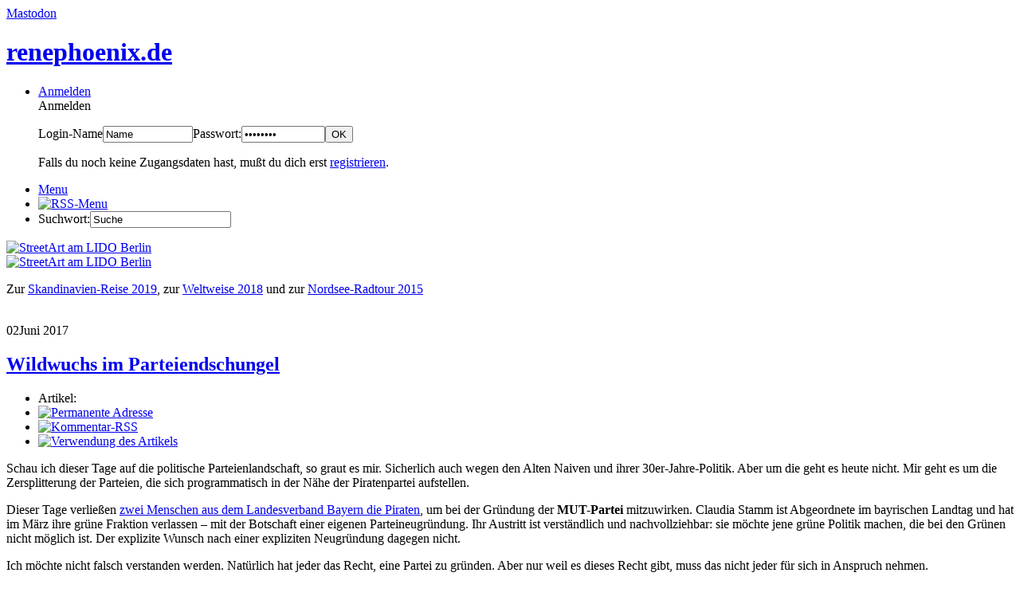

--- FILE ---
content_type: text/html; charset=UTF-8
request_url: https://renephoenix.de/19603
body_size: 9173
content:
<!DOCTYPE HTML>
<html xmlns="http://www.w3.org/1999/xhtml" xml:lang="de" lang="de" >
<head>
<meta http-equiv="Content-Type" content="text/html; charset=UTF-8" />
<title>Wildwuchs im Parteiendschungel - renephoenix.de</title>
<meta name="viewport" content="width=device-width, minimum-scale=0.1, maximum-scale=10.0, initial-scale=1.0,user-scalable=yes" />

<link rel="stylesheet" type="text/css" href="https://media.renephoenix.de/include/jQuery1816/jquery-ui-1.8.16.rp3.css" />
<link rel="stylesheet" type="text/css" href="https://media.renephoenix.de/include/fancybox/jquery.fancybox-1.3.4.css" />
<!--<link rel="stylesheet" type="text/css" media="screen"  href="<!MEDIADIR>/include/zurb-responsive-tables/responsive-tables.css" />-->
<link rel="stylesheet" href="https://media.renephoenix.de/include/leaflet/dist/leaflet.css" />

<link rel="stylesheet" type="text/css" href="https://media.renephoenix.de/rp.css" />
<link rel="stylesheet" type="text/css" href="https://media.renephoenix.de/font/Nobile/stylesheet.css" />

<link rel="icon" sizes="16x16" href="[data-uri]" type="image/x-icon"/>
<link rel="alternate" type="application/rss+xml" title="rss" href="?cmd=rss" />
<link rel="alternate" type="text/xml" title="rss" href="?cmd=rss&amp;version=0.92" />
<link rel="alternate" type="application/atom+xml" title="rss" href="?cmd=rss&amp;version=atom" />

<a rel="me" href="https://norden.social/@treptauer" id="relmastadon">Mastodon</a>

<link rel="canonical" href="https://renephoenix.de/wildwuchs-im-parteiendschungel" />

<meta name="dcterms.title" content="Wildwuchs im Parteiendschungel - renephoenix.de" />
<meta name="dcterms.creator" content="Weblogskript von René Pönitz (08.03.2016, Prod)" />
<meta name="dcterms.description" content="Die private Homepage von René Pönitz" />
<meta name="dc.date.issued" content="2017-06-02"/>
<meta name="dcterms.language" content="de" />
<meta name="keywords" content="René, Pönitz, Studium, PHP, HTML, CSS" />
<meta name="geo.region" content="DE-BE" />
<!--<meta name="ICBM" content="ICBM" />-->

<script	type="text/javascript" src="https://media.renephoenix.de/include/html5.js"></script>
<script	type="text/javascript" src="https://media.renephoenix.de/include/jQuery1816/jquery-1.6.2.min.js"></script>
<script	type="text/javascript" src="https://media.renephoenix.de/include/jQuery1816/jquery-ui-1.8.16.custom.min.js"></script>
<script	type="text/javascript" src="https://media.renephoenix.de/include/jQuery1816/jquery.ui.datepicker-de.js"></script>
<script	type="text/javascript" src="https://media.renephoenix.de/include/fancybox/jquery.fancybox-1.3.4.pack.js"></script>
<script type="text/javascript" src="https://media.renephoenix.de/include/fancybox/jquery.easing-1.3.pack.js"></script>
<script	type="text/javascript" src="https://media.renephoenix.de/rp.js"></script>
<script	type="text/javascript" src="https://media.renephoenix.de/include/sorttable.js"></script>

<script type="text/javascript">
<!--
$(document).ready(function() {
	/* This is basic - uses default settings */
	$("a[data-rel]").fancybox({
	'type' : 'image',
	'cyclic' : 'true',
	'titlePosition' : 'float',
	'titleFormat'   : function(title, currentArray, currentIndex, currentOpts) {
	  return '<tbody><tr><td id="fancybox-title-float-left"></td><td id="fancybox-title-float-main"><a href="'+currentOpts.href.replace('cmd=getsource','')+'">Bild ' +  (currentIndex + 1) + ' / ' + currentArray.length + ' - ' + escapeHtml(title) + '</a></td><td id="fancybox-title-float-right"></td></tr></tbody>';}
	});
});

$(function() {
	$( "dl.accordion" ).accordion({header:'dt'});
});
//-->
</script>
</head>
<body class="art">
<header>
	<div class="line1">
		<h1 class="blogtitle"><a href="/">renephoenix.de</a></h1>
		<nav class="blognav"><ul><li class="hover"><a href="/19603?cmd=loginform" title="Anmelden">Anmelden</a><div class="hoverform"><div class="nav">Anmelden</div><div class="block"><form action="/19603" class="login" method="post"><p><label id="labelloginname" for="loginname">Login-Name</label><input type="text" name="username" value="Name" onfocus='erasearea(this)' onblur='fillarea(this)' size="12" id="loginname" /><label id="labelpassword" for="password">Passwort:</label><input type="password" name="password" id="password" value="Kennwort" onfocus='erasearea(this)' onblur='fillarea(this)' size="11" /><input type="submit" name="submit" value="OK" /></p></form><p>Falls du noch keine Zugangsdaten hast, mußt du dich erst <a href="/3?cmd=adduser">registrieren</a>.</p></div></div></li><li class="linkmenu"><a href="/19603?cmd=index" title="Liste aller Kategorien" >Menu</a></li><li><a href="/19603?cmd=rssinfo"><img src="https://media.renephoenix.de/i/rprss.png" alt="RSS-Menu" class="icon"/></a></li><li class="hover"><form action="/19603#form" id="suche1" method="get"><input type="hidden" name="cmd" value="search" /><input type="hidden" name="submit" value="Los!" /><input type="hidden" name="type" value="art" /><label for="sucheheader">Suchwort:</label><input id="sucheheader" class="inputsearch" type="text" size="20" name="s" value="Suche" onfocus='erasearea(this)' onblur='fillarea(this)'/></form></li></ul></nav>
	</div>
	<div class="chromtable">
		<div class="line2">
			<div class="space"></div>
			<div class="headerimg"><div class="hover1"><a href="/"><img src="https://media.renephoenix.de/i/lido.jpg" alt="StreetArt am LIDO Berlin" /></a></div>
			<div class="hover2"><a href="/"><img src="https://media.renephoenix.de/i/lido_n1.png" alt="StreetArt am LIDO Berlin" /></a></div></div>
			<div class="headerbox"><p>Zur <a href="https://renephoenix.de/skandinavien">Skandinavien-Reise 2019</a>, zur <a href="https://renephoenix.de/weltreise2018">Weltweise 2018</a> und zur <a href="https://renephoenix.de/nordsee-radtour">Nordsee-Radtour 2015</a></p></div>
		</div>
	</div>
</header>

<div class="all">
<div class="main" id="main">
<div class="blackline"><img src="https://media.renephoenix.de/i/blackline.png" alt=""  style="visibility:hidden" /></div>
<article id="art19603" class="art"><header><time datetime="2017-06-02"><span class="tag">02</span><span class="monatjahr">Juni 2017</span></time><h1><a href="/wildwuchs-im-parteiendschungel">Wildwuchs im Parteiendschungel</a></h1><nav class="menu"><ul><li>Artikel: </li><li><a href="/wildwuchs-im-parteiendschungel" title="Permanente Addresse"><img src="https://media.renephoenix.de/i/rplink32.png" alt="Permanente Adresse" class="icon"/></a></li><li><a href="/?cmd=rss&amp;related=19603&amp;type=comm" title="Kommentar-RSS"><img src="https://media.renephoenix.de/i/rprss32.png" alt="Kommentar-RSS" class="icon"/></a></li><li><a href="/19603?cmd=useart" title="Verwendung des Artikels"><img src="https://media.renephoenix.de/i/rpused32.png" alt="Verwendung des Artikels" class="icon"/></a></li></ul></nav></header><section class="artbody"><p>Schau ich dieser Tage auf die politische Parteienlandschaft, so graut es mir. Sicherlich auch wegen den Alten Naiven und ihrer 30er-Jahre-Politik. Aber um die geht es heute nicht. Mir geht es um die Zersplitterung der Parteien, die sich programmatisch in der Nähe der Piratenpartei aufstellen.</p>

<p>Dieser Tage verließen <a href="https://www.zeitzuhandeln-bayern.de/blog/2017/5/23/nicole-britz-landesvorsitzende-der-piratenpartei-bayern-von-2013-bis-2016-ist-jetzt-mittendrin-bei-zeit-zu-handeln" class="linkext" >zwei Menschen aus dem Landesverband Bayern die Piraten</a>, um bei der Gründung der <strong><span class="caps">MUT</span>-Partei</strong> mitzuwirken. Claudia Stamm ist Abgeordnete im bayrischen Landtag und hat im März ihre grüne Fraktion verlassen &#8211; mit der Botschaft einer eigenen Parteineugründung. Ihr Austritt ist verständlich und nachvollziehbar: sie möchte jene grüne Politik machen, die bei den Grünen nicht möglich ist. Der explizite Wunsch nach einer expliziten Neugründung dagegen nicht.</p>

<p>Ich möchte nicht falsch verstanden werden. Natürlich hat jeder das Recht, eine Partei zu gründen. Aber nur weil es dieses Recht gibt, muss das nicht jeder für sich in Anspruch nehmen.</p>

<p>Denn ihre bisher <a href="https://www.zeitzuhandeln-bayern.de/ziele/" class="linkext" >definierten Ziele</a> finden sich mitunter schon in einer Reihe weiterer Parteien. Auch bei den Piraten. Und auch wenn die Forderung nach einem bedingungslosen Grundeinkommen noch nicht auftaucht, dürfte das Thema gesetzt sein: der zweite Kopf ist Mitglied im Netzwerk Grundeinkommen.</p>

<p>Bereits im vergangenen Jahr gründeten sich die <a href="https://parteiderhumanisten.de/wp2/" class="linkext" ><strong>Partei der Humanisten</strong></a>, die sich genau wie Claudia Stamm vor allem an Defiziten der Grünen abreiben. Programatisch konnte ich keine Unterschiede zur Piratenpartei feststellen, sie setzen nur auf andere Schwerpunkte. Allen voran die konsequente Trennung Kirche-Staat. </p>

<p>Nun gibt es aber nicht nur diese beiden neuen Parteien. Mit <a href="https://bewegung.jetzt/" class="linkext" ><strong>Demokratie in Bewegung</strong></a> wurde erst im April eine weitere Partei gegründet. Hier ging eine <a href="https://www.change.org/p/2017-ein-neuanfang-f%C3%BCr-demokratie-und-gerechtigkeit" class="linkext" >Online-Petition</a> voraus, die über 100.000 Menschen (oder Maschinen?) unterzeichnet haben. <del>Befremdlich ist hier nur der Parteieintritt, der mit Bewerbungsfoto, Lebenslauf und Motivationsschreiben zu erfolgen hat.</del> (Das schien sich nur auf solche zu beziehen, die gleichzeitig kandidieren)</p>

<p>Seit 01.05. gibt es nun auch eine Partei mit Schwerpunkt HipHop-Szene: <a href="https://www.derwesten.de/politik/hip-hop-partei-die-urbane-tritt-zur-bundestagswahl-2017-an-id210665399.html" class="linkext" ><strong>die Urbane</strong></a>. Ich habe Zweifel, ob für ein spezielles Musikclientel eine eigene Partei benötigt wird, deren Programmatik sich in all den zuvor genannten Parteien auch irgendwie wiederspiegelt.</p>

<p>Für das Thema Bedingungsloses Grundeinkommen gibt es die <a href="http://bgepartei.de/" class="linkext" ><strong><span class="caps">BGE</span>-Partei</strong></a> (Bündnis Grundeinkommen). Eine bewusste Ein-Themen-Partei, auch wenn <span class="caps">BGE</span> viele andere Themen tangieren wird. Diese Neugründung hat aber neben der Funktion als Partei noch eine andere Aufgabe: das Thema <span class="caps">BGE</span> sichtbarer machen. Eben durch den Namen als Partei, der ja dann auch so auf Wahlzetteln erscheint. Das kann durchaus auch Impulse für die vielen anderen Parteien geben, die <span class="caps">BGE</span> auf ihrer Fahne stehen haben.</p>

<p>Blicke ich die letzten Jahre zurück, so gab es noch weitere Neugründungen:</p>

	<ul>
		<li>Die <a href="http://vera-partei.de/" class="linkext" ><strong>Vera-Partei</strong></a> (Vertrauen Ehrlichkeit Respekt Anstand) wurde 2014 gegründet und ist überwiegend in Berlin aktiv. Auch hier ist das Parteiprogramm nicht überraschend. Ich habe die vor allem im Vorfeld des Berliner Wahlkampfes beobachtet (auch wenn sie leider nicht zur Wahl zugelassen worden sind).</li>
		<li>Die <a href="https://www.neueliberale.org/" class="linkext" ><strong>Neuen Liberalen</strong></a> zeigen, dass die liberalen Positionen der <span class="caps">FDP</span> verlorengegangen sind.</li>
		<li>Das <a href="https://glitzerkollektiv.de/" class="linkext" ><strong>Glitzerkollektiv</strong></a> reibt sich direkt an den Piraten ab. Die praktizieren bereits den ständigen Online-Parteitag. Damit bepflanzen sie ein Defizit, wo die Piratenpartei nicht aus den Pötten kommt.</li>
		<li>Die <a href="https://v-partei.de" class="linkext" ><strong>V-Partei</strong></a> (Veränderung, Vegetarier, Veganer) hat ihren Ursprung im Tierschutz. Verglichen mit dem Landeswahlprogramm in Berlin sehe ich da kaum Unterschiede.</li>
	</ul>

<p>Vermutlich gibt es noch viele weitere Parteien (gerne als Kommentar ergänzen).</p>

<p>Doch hilft uns das?</p>

<p>Müsste ich im Rahmen des Wahlkampfes erklären, von sich die Piraten gegenüber den anderen Parteien unterscheiden, so hätte ich ein Problem. Die andereren Parteien aber auch. Doch der Wählende muss sich am Ende für eine dieser Parteien halt entscheiden.</p>

<p>Das Damoklesschwert, diese 5%-Hürde, schwebt über all diesen Parteien. Die Programmatik hat die Chance, diese Hürde zu knacken. Die Wahlerfolge 2011/2012 haben das ja auch gezeigt.</p>

<p>Die Lösung kann eigentlich nur ein Verschmelzen der Themen sein. Wie auch immer das aussehen mag. Anfang das Jahres haben sechs Parteien genau dieses Problem schon erkannt &#8211; und <a href="http://www.die-sozialliberalen.de/" class="linkext" >suchten Gespräche für eine Kooperation</a></p>

	<ul>
		<li>Liberale Demokraten</li>
		<li>Die Humanisten</li>
		<li>Neue Liberale</li>
		<li>Piratenpartei</li>
		<li>Transhumane Partei</li>
		<li>Linksliberal</li>
	</ul>

<p>Auch wenn es <a href="/19580" title="Bündelung sozialliberaler und humanistischer Kräfte in Deutschland" >in der Kommunikation holperte</a>, so ist es der einzige, sinnvolle Weg. Aber auch dieser Weg ist mühselig. Um Inhalte geht es dabei nicht wirklich, nur um Struktur. Und die ist mir nicht so wichtig, weil mir eben die Programmatik wichtiger ist. Und gerade dieser Tage wichtiger den je, denn unsere Regierungskoalition liefert ein beknacktes Gesetz nach dem anderen! Sie verhöckern die Autobahnen in intransparenten Gesellschaften, sie erlauben <a href="https://www.heise.de/newsticker/meldung/Bundesrat-gibt-weiten-Zugriff-auf-Passfotos-aller-Buerger-und-Handys-von-Fluechtlingen-frei-3732537.html" class="linkext" >Zugriff auf Passfotos durch die Behörden</a>, die Zensurinfrastruktur unter dem Deckmantel von Hassprache und Falschmeldungen. Der Klassiker Vorratsdatenspeicherung ohnehin usw. usf.</p>

<p>Von daher: Mehr Kooperation wagen!</p></section><footer><a href="/wildwuchs-im-parteiendschungel">Dieser Artikel</a> wurde <span class="footerdate">am 02.06.2017</span> von <a href="/7">René</a> in <a href="/16">als Pirat</a> geschrieben.<br />Nächster Artikel: <a href="19602">Andrea Nahles hat das BGE verstanden</a><br />Vorheriger Artikel: <a href="19600">G20 - Ablehnen oder nicht lieber Fordern?</a></footer><section class="comm"><h2 id="comm">Bisherige Kommentare (4)</h2><article id="comm19605" class="comm"><header><time datetime="2017-06-04"><span class="tag">04</span><span class="monatjahr">Juni 2017</span></time><h1><a href="/19605">Kommentar von <strong>@jpreisendoerfer</strong></a></h1><nav class="menu"><ul><li>Kommentar: </li><li><a href="/19605" title="Permenente Addresse"><img src="https://media.renephoenix.de/i/rplink32.png" alt="Permanente Adresse" class="icon"/></a></li></ul></nav></header><section class="commbody">	<p>Es gibt vor jeder Bundestagswahl einen Partei-Gründungsboom. Auch der Gründungsboom vor der Bundestagswahl 2017 ist insofern nicht auffällig. Bemerkenswert, wenn überhaupt irgendwas, ist diesmal allenfalls die politische Ausrichtung.</p>

	<p>Das <a href="https://glitzerkollektiv.de/" class="linkext" >Glitzerkollektiv</a> gehört nicht zu diesem wahl-bedingten Gründungsboom, weil wir uns bei unserer Gründung nicht auf die Erstteilnahme an einer bestimmten Wahl festgelegt haben. Inzwischen haben wir das nachgeholt und bereiten unsere Teilnahme an den Wahlen im Jahr 2019 vor.</p>

	<p>Es ist auch klar, dass es eine rechtssichere Umsetzung verbindlichen <a href="https://de.wikipedia.org/wiki/Evoting" class="linkext" >eVotings</a> in einer politischen Partei in der Bundesrepublik mit einer weitgehenden Umsetzung des Publizitätsgrundsatzes aus rein formalen Gründen nur durch die Gründung neuer Parteien geben kann. Deshalb haben wir eine neue Partei gegründet und deshalb haben wir eine Online-Mitgliederversammlung.</p>

	<p>Unverständlich und irreführend ist Deine Aussage, dass Glitzerkollektiv »reibe sich direkt an der <a href="https://www.piratenpartei.de/" class="linkext" >Piratenpartei</a>« ab. Wir reiben nichts, weder direkt noch indirekt, und schon gar nicht wir uns an der Piratenpartei. </p>

	<p>Selbstverständlich stehen wir in einem grundsätzlichen politischen Wettbewerb, aber in ihm stehen wir auch mit den <a href="https://www.bundeswahlleiter.de/parteien/unterlagensammlung.html" class="linkext" >rund 120 anderen politischen Parteien, die es in der Bundesrepublik gibt</a>.</p>

	<p>Von diesem allgemeinen politischen Wettbewerb abgesehen, fordern wir niemanden auf, aus der Piratenpartei auszutreten oder ihr nicht beizutreten, wir werben der Piratenpartei keine Mandatsträger*innen ab, wir fordern niemanden dazu auf, insbesondere die Piratenpartei nicht zu wählen, wir haben die Piratenpartei noch nie für tot erklärt und wir tun auch sonst nichts, was bei nüchterner Betrachtung als Tätigkeit des »Abreibens an der Piratenpartei« mißverstanden werden könnte.</p>

	<p>Deine Aussage erweist sich, soweit sie uns betrifft, als Fantasieprodukt.</p>

	<p>Das Glitzerkollektiv war nicht dazu angefragt, bei der <a href="http://www.die-sozialliberalen.de/Sozialliberale-Erkl2.pdf" class="linkpdf">»Sozialliberalen Erklärung«</a> mitzuwirken, und das ist auch völlig in Ordnung so, weil wir keine »sozialliberale« Partei sind.</p>

	<p>Die Frage nach der Verschmelzung mit Parteien ohne ständige Online-Mitgliederversammlung stellt sich uns nicht, weil dieser Vorgang der Rechtssicherheit unserer eigenen ständigen Online-Mitgliederversammlung schaden würde.</p>

	<p>Auch eine politische Zusammenarbeit ohne Verschmelzung dürfte zumindest auf anfängliche Hindernisse stoßen, weil eine ständige Online-Mitgliederversammlung mit Publizitätsgrundsatz im Lauf der Zeit zu einer anderen Organisationskultur führt, die sich sehr stark von derjenigen anderer Parteien unterscheidet.</p>

	<p>Diese andere Organisationskultur führt wiederum im Lauf der Zeit auch zu einer anderen Programmatik, und zwar gerade deshalb, weil wir Erfahrungen sammeln, die sich nur mit einer ständigen Online-Mitgliederversammlung in einer politischen Organisation machen lassen: Wenn wir über verbindliche (!) Online-Partizipation sprechen, dann wissen wir, wovon wir reden. Anders gesagt: Unsere Programmatik und unsere Struktur berühren sich im Lauf der Zeit immer mehr in genau diesem Punkt.</p>

	<p>Die Unterschiede zwischen einer »sozialliberalen« und unserer eigenen Programmatik sind in der Folge bei näherer Betrachtung größer als es auf den ersten Blick scheinen mag. Das wird in unserem voraussichtlich Anfang Juli 2017 stark erweiterten Programm deutlicher zu erkennen sein als bisher.</p>

	<p>Dennoch beobachten wir die Arbeit anderer politischer Parteien, die sich um Online-Beteiligungsformen bemühen, mit wohlwollendem Interesse und stehen für einen Erfahrungsaustausch gern zur Verfügung, wenn dabei die üblichen Formen menschlichen Umgangs eingehalten werden.</p></section><footer><a href="/19605">Dieser Kommentar</a> wurde am 04.06.2017 von <a href="http://glitzerkollektiv.de/" class="linkext">@jpreisendoerfer</a> geschrieben und bezieht sich auf &#187;<a href="/19603#comm19605">Wildwuchs im Parteiendschungel</a>&#171;.</footer></article><article id="comm19608" class="comm"><header><time datetime="2017-06-06"><span class="tag">06</span><span class="monatjahr">Juni 2017</span></time><h1><a href="/19608">Kommentar von <strong>René</strong></a></h1><nav class="menu"><ul><li>Kommentar: </li><li><a href="/19608" title="Permenente Addresse"><img src="https://media.renephoenix.de/i/rplink32.png" alt="Permanente Adresse" class="icon"/></a></li></ul></nav></header><section class="commbody">	<p>Vielen Dank Jörg für deine Antwort.</p>

	<p>Mein Beitrag blickt gar nicht so sehr auf die kommende Bundestagswahl, denn wie du schon schreibst: selbst wenn ihr  jetzt nicht antretet, so werdet ihr das zur Europawahl tun.</p>

	<p>Deine Einschätzung zur zwingenden Neugründung lasse ich so stehen.</p>

	<p>Das Abreiben ist nicht negativ gemeint. Ihr bedient den Punkt, wo die Piraten nicht aus den Knick kommen. Und ja, anfangs habt ihr durchaus <a href="https://glitzerkollektiv.de/2014/11/26/2014-b-1-eintritt-von-mitgliedern-der-piratenpartei-deutschland/" class="linkext" >mehr auf Mitglieder der Piratenpartei geachtet</a>.</p>

	<p>Auf die neue Programmatik bin ich gespannt.</p>

	<p>Dein letzer Satz ist doch schon ein gutes Signal in Richtung Kooperation. Gespräche.</p></section><footer><a href="/19608">Dieser Kommentar</a> wurde am 06.06.2017 von <a href="/7">René</a> geschrieben und bezieht sich auf &#187;<a href="/19603#comm19608">Wildwuchs im Parteiendschungel</a>&#171;.</footer></article><article id="comm19620" class="comm"><header><time datetime="2017-07-04"><span class="tag">04</span><span class="monatjahr">Juli 2017</span></time><h1><a href="/19620">Kommentar von <strong>beni</strong></a></h1><nav class="menu"><ul><li>Kommentar: </li><li><a href="/19620" title="Permenente Addresse"><img src="https://media.renephoenix.de/i/rplink32.png" alt="Permanente Adresse" class="icon"/></a></li></ul></nav></header><section class="commbody">	<p>die bergpartei, die überpartei ist ein beispiel einer gelungenen fusion zweier kleinparteien. und das wird nicht das letzte mal gewesen sein! :D aber mit den piraten hat es einfach nicht gefunkt…</p></section><footer><a href="/19620">Dieser Kommentar</a> wurde am 04.07.2017 von <a href="http://www.bergpartei.de" class="linkext">beni</a> geschrieben und bezieht sich auf &#187;<a href="/19603#comm19620">Wildwuchs im Parteiendschungel</a>&#171;.</footer></article><article id="comm21373" class="comm"><header><time datetime="2020-03-01"><span class="tag">01</span><span class="monatjahr">März 2020</span></time><h1><a href="/21373">Kommentar von <strong>René</strong></a></h1><nav class="menu"><ul><li>Kommentar: </li><li><a href="/21373" title="Permenente Addresse"><img src="https://media.renephoenix.de/i/rplink32.png" alt="Permanente Adresse" class="icon"/></a></li></ul></nav></header><section class="commbody">	<p>Am 01.03.2020 wurde eine neue Partei gegründet: die <a href="https://www.dospartei.de" ><abbr title="Disk Operating System">DOS</abbr>-Partei</a>. Lese ich <a href="https://www.dospartei.de/vision/" >deren Visionen</a>, so erkenne ich auch hier keinen Disput zur Piratenpartei bzw. der anderen hier genannten Parteien. Schaue ich auf die Namen des Vorstandes, so gab einige Personen, die zuvor in und um Dortmund herum aktiv bei den Piraten waren.</p></section><footer><a href="/21373">Dieser Kommentar</a> wurde am 01.03.2020 von <a href="/7">René</a> geschrieben und bezieht sich auf &#187;<a href="/19603#comm21373">Wildwuchs im Parteiendschungel</a>&#171;.</footer></article><h2>Kommentar verfassen</h2><div class="addcomm"><form action="/19603#new" id="addcomm" method="post"><table class="form">
<tr>
<td class="formlabel"><label accesskey="n" for="addcommelement0i"><em class="accesskey">N</em>ame:</label></td>
<td class="forminput"><input type="text" name="addcommelement0" value="" maxlength="40" size="60" id="addcommelement0i" /></td>
</tr>
<tr>
<td class="formlabel"><label accesskey="e" for="addcommelement1i"><em class="accesskey">E</em>-Mail:</label></td>
<td class="forminput"><input type="text" name="addcommelement1" value="" maxlength="255" size="60" id="addcommelement1i" title="Freiwillige Angabe" /><div class="helptext">Freiwillige Angabe</div></td>
</tr>
<tr>
<td class="formlabel"><label accesskey="h" for="addcommelement2i"><em class="accesskey">H</em>omepage:</label></td>
<td class="forminput"><input type="text" name="addcommelement2" value="http://" maxlength="255" size="60" id="addcommelement2i" title="Freiwillige Angabe" /><div class="helptext">Freiwillige Angabe</div></td>
</tr>
<tr>
<td class="formlabel"><label accesskey="k" for="addcommelement3i"><em class="accesskey">K</em>ommentar:</label></td>
<td class="forminput"><textarea name="addcommelement3" cols="60" rows="10" id="addcommelement3i" title="Der Text kann mit Textile formatiert werden, z.B. *fett* _kursiv_ &quot;link&quot;:url. Wie das geht?"></textarea><div class="helptext">Der Text kann mit Textile formatiert werden, z.B. *fett* _kursiv_ "link":url. <a href="/19603?cmd=helptextile">Wie das geht?</a></div></td>
</tr>
<tr>
<td class="formlabel"><label accesskey="s" for="addcommelement4i"><em class="accesskey">S</em>pamschutz::</label></td>
<td class="forminput"><input type="text" name="addcommelement4" value="" maxlength="40" size="60" id="addcommelement4i" title="Wieviel ist 40 plus 2?" /><div class="helptext">Wieviel ist 40 plus 2?</div></td>
</tr>
<tr>
<td class="formlabel"></td>
<td class="forminput"><input type="submit" name="addcommelement5" value="Vorschau" />
<input type="submit" name="addcommelement5" value="Eintragen" />
</td>
</tr>
</table></form></div></section><section class="track"><h2 id="track">Bisherige Trackbacks (0)</h2><div class="notice"><p>Es wurde noch kein Trackback empfangen!</p></div></section></article>
</div>

<div class="mainmenu">
<div class="nav">Menu</div><div class="block"><ul class="list"><li class="minus"><a href="/startseite" title="Homepage von René Pönitz">Ich ...</a><ul><li class="plus"><a href="/denke" title="denke ...">denke ...</a></li><li class="minus"><a href="/piraten" title="engagier(t)e mich ...">engagier(t)e mich ...</a><ul><li class="plus"><a href="/gruene" title="Grüne">als Grüner</a></li><li class="minus"><a href="/als-pirat" title="als Pirat">als Pirat</a></li><li class="plus"><a href="/volt" title="Volt">als Voltie</a></li><li class="plus"><a href="/im-studentenrat" title="im Studentenrat">im Studentenrat</a></li><li class="plus"><a href="/bvv-treptow-koepenick" title="BVV Treptow-Köpenick">in der BVV TK</a></li></ul></li><li class="plus"><a href="/fotografiere" title="fotografiere ...">fotografiere ...</a></li><li class="plus"><a href="/frickel" title="frickel ...">frickel ...</a></li><li class="plus"><a href="/hoere" title="höre ...">höre ...</a></li><li class="plus"><a href="/lache" title="lache ...">lache ...</a></li><li class="plus"><a href="/lebe" title="lebe">lebe ...</a></li><li class="plus"><a href="/reise" title="reise...">reise...</a></li><li class="plus"><a href="/spiele" title="spiele ...">spiele ...</a></li><li class="plus"><a href="/studierte" title="studier(t)e...">studier(t)e...</a></li><li class="plus"><a href="/surfe" title="surfe ...">surfe ...</a></li><li class="plus"><a href="/tagebuch" title="über mich">über mich</a></li><li class="plus"><a href="/wohnte" title="wohn(t)e ...">wohn(t)e ...</a></li><li class="plus"><a href="/impressum" title="Impressum">betreibe diese Seite</a></li></ul></li></ul></div>
<div class="nav">Neu</div><div class="block"><p class="neu">In der letzten Woche gab es keinen neuen Beitrag sowie <em>2</em> neue Kommentare. <a href="/?cmd=lastart&amp;searchtype=all&amp;submit=Suche&amp;showform=0" title="Übersicht über neue Beiträge">Zur Übersicht.</a></p></div>

<div class="nav"><div class="prevlink"><a href="?von=01.05.2017&amp;bis=31.05.2017" title="Mai 2017">&#8656;</a></div><div class="nextlink"><a href="?von=01.07.2017&amp;bis=31.07.2017" title="Juli 2017">&#8658;</a></div><div class="middlelink">Juni 2017</div></div><div class="block"><table><tr><th>M</th><th>D</th><th>M</th><th>D</th><th>F</th><th>S</th><th>S</th></tr><tr><td colspan="3"> </td><td><span>1</span></td><td><a href="?von=02.06.2017&amp;bis=02.06.2017"><span>2</span></a></td><td><a href="?von=03.06.2017&amp;bis=03.06.2017"><span>3</span></a></td><td><span>4</span></td></tr><tr><td><span>5</span></td><td><span>6</span></td><td><span>7</span></td><td><span>8</span></td><td><span>9</span></td><td><span>10</span></td><td><span>11</span></td></tr><tr><td><span>12</span></td><td><span>13</span></td><td><span>14</span></td><td><span>15</span></td><td><span>16</span></td><td><span>17</span></td><td><span>18</span></td></tr><tr><td><span>19</span></td><td><a href="?von=20.06.2017&amp;bis=20.06.2017"><span>20</span></a></td><td><span>21</span></td><td><span>22</span></td><td><span>23</span></td><td><span>24</span></td><td><span>25</span></td></tr><tr><td><span>26</span></td><td><span>27</span></td><td><span>28</span></td><td><span>29</span></td><td><span>30</span></td><td colspan="2"> </td></tr></table></div>
<div class="nav">Meine Projekte</div>
<div class="block">
<ul><li class="datenleck"><a href="http://datenleck.net">Datenleck</a></li><li class="zws"><a href="http://zweitwohnsitzsteuer.de">Zweitwohnsitzsteuer</a></li>
<li class="pftk"><a href="http://fraktion.lidd.de/">Piratenfraktion Treptow-Köpenick</a></li><li class="radentscheid"><a href="http://radentscheid.de/">Radentscheid Berlin</a></li><!--<li class=""><a href="http://radentscheid-hamburg.de/">Radentscheid Hamburg</a></li>--></ul>
</div>

<div class="nav">Zitat</div><div class="block">	<p>&#187;<em>Es ist unmöglich, zweimal in den selben Fluß zu springen. Auch wenn wir in dieselben Flüsse steigen, fließt immer anderes Wasser herbei.</em>&#171;</p><p class="citeauthor"><a href="/heraklit" title="Permanenter Link des Zitats">Heraklit</a>, Philosoph (ca. 520 - 460 v. Chr.)</p></div>
</div>
</div>
</body>
</html>